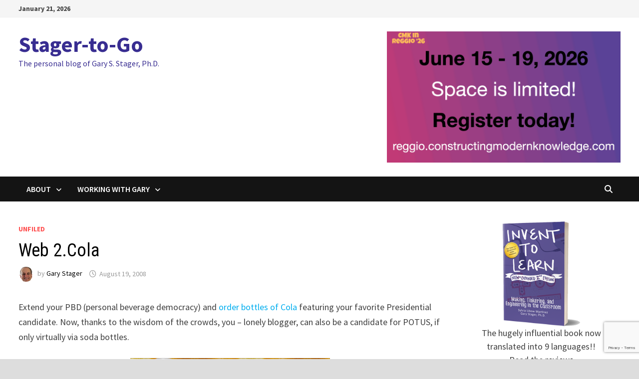

--- FILE ---
content_type: text/html; charset=utf-8
request_url: https://www.google.com/recaptcha/api2/anchor?ar=1&k=6LdkIV0UAAAAABtNVAAP99TC6f_18LiETnPK6ziX&co=aHR0cHM6Ly9zdGFnZXIudHY6NDQz&hl=en&v=PoyoqOPhxBO7pBk68S4YbpHZ&size=invisible&anchor-ms=20000&execute-ms=30000&cb=gx3ovmjgc8c3
body_size: 48561
content:
<!DOCTYPE HTML><html dir="ltr" lang="en"><head><meta http-equiv="Content-Type" content="text/html; charset=UTF-8">
<meta http-equiv="X-UA-Compatible" content="IE=edge">
<title>reCAPTCHA</title>
<style type="text/css">
/* cyrillic-ext */
@font-face {
  font-family: 'Roboto';
  font-style: normal;
  font-weight: 400;
  font-stretch: 100%;
  src: url(//fonts.gstatic.com/s/roboto/v48/KFO7CnqEu92Fr1ME7kSn66aGLdTylUAMa3GUBHMdazTgWw.woff2) format('woff2');
  unicode-range: U+0460-052F, U+1C80-1C8A, U+20B4, U+2DE0-2DFF, U+A640-A69F, U+FE2E-FE2F;
}
/* cyrillic */
@font-face {
  font-family: 'Roboto';
  font-style: normal;
  font-weight: 400;
  font-stretch: 100%;
  src: url(//fonts.gstatic.com/s/roboto/v48/KFO7CnqEu92Fr1ME7kSn66aGLdTylUAMa3iUBHMdazTgWw.woff2) format('woff2');
  unicode-range: U+0301, U+0400-045F, U+0490-0491, U+04B0-04B1, U+2116;
}
/* greek-ext */
@font-face {
  font-family: 'Roboto';
  font-style: normal;
  font-weight: 400;
  font-stretch: 100%;
  src: url(//fonts.gstatic.com/s/roboto/v48/KFO7CnqEu92Fr1ME7kSn66aGLdTylUAMa3CUBHMdazTgWw.woff2) format('woff2');
  unicode-range: U+1F00-1FFF;
}
/* greek */
@font-face {
  font-family: 'Roboto';
  font-style: normal;
  font-weight: 400;
  font-stretch: 100%;
  src: url(//fonts.gstatic.com/s/roboto/v48/KFO7CnqEu92Fr1ME7kSn66aGLdTylUAMa3-UBHMdazTgWw.woff2) format('woff2');
  unicode-range: U+0370-0377, U+037A-037F, U+0384-038A, U+038C, U+038E-03A1, U+03A3-03FF;
}
/* math */
@font-face {
  font-family: 'Roboto';
  font-style: normal;
  font-weight: 400;
  font-stretch: 100%;
  src: url(//fonts.gstatic.com/s/roboto/v48/KFO7CnqEu92Fr1ME7kSn66aGLdTylUAMawCUBHMdazTgWw.woff2) format('woff2');
  unicode-range: U+0302-0303, U+0305, U+0307-0308, U+0310, U+0312, U+0315, U+031A, U+0326-0327, U+032C, U+032F-0330, U+0332-0333, U+0338, U+033A, U+0346, U+034D, U+0391-03A1, U+03A3-03A9, U+03B1-03C9, U+03D1, U+03D5-03D6, U+03F0-03F1, U+03F4-03F5, U+2016-2017, U+2034-2038, U+203C, U+2040, U+2043, U+2047, U+2050, U+2057, U+205F, U+2070-2071, U+2074-208E, U+2090-209C, U+20D0-20DC, U+20E1, U+20E5-20EF, U+2100-2112, U+2114-2115, U+2117-2121, U+2123-214F, U+2190, U+2192, U+2194-21AE, U+21B0-21E5, U+21F1-21F2, U+21F4-2211, U+2213-2214, U+2216-22FF, U+2308-230B, U+2310, U+2319, U+231C-2321, U+2336-237A, U+237C, U+2395, U+239B-23B7, U+23D0, U+23DC-23E1, U+2474-2475, U+25AF, U+25B3, U+25B7, U+25BD, U+25C1, U+25CA, U+25CC, U+25FB, U+266D-266F, U+27C0-27FF, U+2900-2AFF, U+2B0E-2B11, U+2B30-2B4C, U+2BFE, U+3030, U+FF5B, U+FF5D, U+1D400-1D7FF, U+1EE00-1EEFF;
}
/* symbols */
@font-face {
  font-family: 'Roboto';
  font-style: normal;
  font-weight: 400;
  font-stretch: 100%;
  src: url(//fonts.gstatic.com/s/roboto/v48/KFO7CnqEu92Fr1ME7kSn66aGLdTylUAMaxKUBHMdazTgWw.woff2) format('woff2');
  unicode-range: U+0001-000C, U+000E-001F, U+007F-009F, U+20DD-20E0, U+20E2-20E4, U+2150-218F, U+2190, U+2192, U+2194-2199, U+21AF, U+21E6-21F0, U+21F3, U+2218-2219, U+2299, U+22C4-22C6, U+2300-243F, U+2440-244A, U+2460-24FF, U+25A0-27BF, U+2800-28FF, U+2921-2922, U+2981, U+29BF, U+29EB, U+2B00-2BFF, U+4DC0-4DFF, U+FFF9-FFFB, U+10140-1018E, U+10190-1019C, U+101A0, U+101D0-101FD, U+102E0-102FB, U+10E60-10E7E, U+1D2C0-1D2D3, U+1D2E0-1D37F, U+1F000-1F0FF, U+1F100-1F1AD, U+1F1E6-1F1FF, U+1F30D-1F30F, U+1F315, U+1F31C, U+1F31E, U+1F320-1F32C, U+1F336, U+1F378, U+1F37D, U+1F382, U+1F393-1F39F, U+1F3A7-1F3A8, U+1F3AC-1F3AF, U+1F3C2, U+1F3C4-1F3C6, U+1F3CA-1F3CE, U+1F3D4-1F3E0, U+1F3ED, U+1F3F1-1F3F3, U+1F3F5-1F3F7, U+1F408, U+1F415, U+1F41F, U+1F426, U+1F43F, U+1F441-1F442, U+1F444, U+1F446-1F449, U+1F44C-1F44E, U+1F453, U+1F46A, U+1F47D, U+1F4A3, U+1F4B0, U+1F4B3, U+1F4B9, U+1F4BB, U+1F4BF, U+1F4C8-1F4CB, U+1F4D6, U+1F4DA, U+1F4DF, U+1F4E3-1F4E6, U+1F4EA-1F4ED, U+1F4F7, U+1F4F9-1F4FB, U+1F4FD-1F4FE, U+1F503, U+1F507-1F50B, U+1F50D, U+1F512-1F513, U+1F53E-1F54A, U+1F54F-1F5FA, U+1F610, U+1F650-1F67F, U+1F687, U+1F68D, U+1F691, U+1F694, U+1F698, U+1F6AD, U+1F6B2, U+1F6B9-1F6BA, U+1F6BC, U+1F6C6-1F6CF, U+1F6D3-1F6D7, U+1F6E0-1F6EA, U+1F6F0-1F6F3, U+1F6F7-1F6FC, U+1F700-1F7FF, U+1F800-1F80B, U+1F810-1F847, U+1F850-1F859, U+1F860-1F887, U+1F890-1F8AD, U+1F8B0-1F8BB, U+1F8C0-1F8C1, U+1F900-1F90B, U+1F93B, U+1F946, U+1F984, U+1F996, U+1F9E9, U+1FA00-1FA6F, U+1FA70-1FA7C, U+1FA80-1FA89, U+1FA8F-1FAC6, U+1FACE-1FADC, U+1FADF-1FAE9, U+1FAF0-1FAF8, U+1FB00-1FBFF;
}
/* vietnamese */
@font-face {
  font-family: 'Roboto';
  font-style: normal;
  font-weight: 400;
  font-stretch: 100%;
  src: url(//fonts.gstatic.com/s/roboto/v48/KFO7CnqEu92Fr1ME7kSn66aGLdTylUAMa3OUBHMdazTgWw.woff2) format('woff2');
  unicode-range: U+0102-0103, U+0110-0111, U+0128-0129, U+0168-0169, U+01A0-01A1, U+01AF-01B0, U+0300-0301, U+0303-0304, U+0308-0309, U+0323, U+0329, U+1EA0-1EF9, U+20AB;
}
/* latin-ext */
@font-face {
  font-family: 'Roboto';
  font-style: normal;
  font-weight: 400;
  font-stretch: 100%;
  src: url(//fonts.gstatic.com/s/roboto/v48/KFO7CnqEu92Fr1ME7kSn66aGLdTylUAMa3KUBHMdazTgWw.woff2) format('woff2');
  unicode-range: U+0100-02BA, U+02BD-02C5, U+02C7-02CC, U+02CE-02D7, U+02DD-02FF, U+0304, U+0308, U+0329, U+1D00-1DBF, U+1E00-1E9F, U+1EF2-1EFF, U+2020, U+20A0-20AB, U+20AD-20C0, U+2113, U+2C60-2C7F, U+A720-A7FF;
}
/* latin */
@font-face {
  font-family: 'Roboto';
  font-style: normal;
  font-weight: 400;
  font-stretch: 100%;
  src: url(//fonts.gstatic.com/s/roboto/v48/KFO7CnqEu92Fr1ME7kSn66aGLdTylUAMa3yUBHMdazQ.woff2) format('woff2');
  unicode-range: U+0000-00FF, U+0131, U+0152-0153, U+02BB-02BC, U+02C6, U+02DA, U+02DC, U+0304, U+0308, U+0329, U+2000-206F, U+20AC, U+2122, U+2191, U+2193, U+2212, U+2215, U+FEFF, U+FFFD;
}
/* cyrillic-ext */
@font-face {
  font-family: 'Roboto';
  font-style: normal;
  font-weight: 500;
  font-stretch: 100%;
  src: url(//fonts.gstatic.com/s/roboto/v48/KFO7CnqEu92Fr1ME7kSn66aGLdTylUAMa3GUBHMdazTgWw.woff2) format('woff2');
  unicode-range: U+0460-052F, U+1C80-1C8A, U+20B4, U+2DE0-2DFF, U+A640-A69F, U+FE2E-FE2F;
}
/* cyrillic */
@font-face {
  font-family: 'Roboto';
  font-style: normal;
  font-weight: 500;
  font-stretch: 100%;
  src: url(//fonts.gstatic.com/s/roboto/v48/KFO7CnqEu92Fr1ME7kSn66aGLdTylUAMa3iUBHMdazTgWw.woff2) format('woff2');
  unicode-range: U+0301, U+0400-045F, U+0490-0491, U+04B0-04B1, U+2116;
}
/* greek-ext */
@font-face {
  font-family: 'Roboto';
  font-style: normal;
  font-weight: 500;
  font-stretch: 100%;
  src: url(//fonts.gstatic.com/s/roboto/v48/KFO7CnqEu92Fr1ME7kSn66aGLdTylUAMa3CUBHMdazTgWw.woff2) format('woff2');
  unicode-range: U+1F00-1FFF;
}
/* greek */
@font-face {
  font-family: 'Roboto';
  font-style: normal;
  font-weight: 500;
  font-stretch: 100%;
  src: url(//fonts.gstatic.com/s/roboto/v48/KFO7CnqEu92Fr1ME7kSn66aGLdTylUAMa3-UBHMdazTgWw.woff2) format('woff2');
  unicode-range: U+0370-0377, U+037A-037F, U+0384-038A, U+038C, U+038E-03A1, U+03A3-03FF;
}
/* math */
@font-face {
  font-family: 'Roboto';
  font-style: normal;
  font-weight: 500;
  font-stretch: 100%;
  src: url(//fonts.gstatic.com/s/roboto/v48/KFO7CnqEu92Fr1ME7kSn66aGLdTylUAMawCUBHMdazTgWw.woff2) format('woff2');
  unicode-range: U+0302-0303, U+0305, U+0307-0308, U+0310, U+0312, U+0315, U+031A, U+0326-0327, U+032C, U+032F-0330, U+0332-0333, U+0338, U+033A, U+0346, U+034D, U+0391-03A1, U+03A3-03A9, U+03B1-03C9, U+03D1, U+03D5-03D6, U+03F0-03F1, U+03F4-03F5, U+2016-2017, U+2034-2038, U+203C, U+2040, U+2043, U+2047, U+2050, U+2057, U+205F, U+2070-2071, U+2074-208E, U+2090-209C, U+20D0-20DC, U+20E1, U+20E5-20EF, U+2100-2112, U+2114-2115, U+2117-2121, U+2123-214F, U+2190, U+2192, U+2194-21AE, U+21B0-21E5, U+21F1-21F2, U+21F4-2211, U+2213-2214, U+2216-22FF, U+2308-230B, U+2310, U+2319, U+231C-2321, U+2336-237A, U+237C, U+2395, U+239B-23B7, U+23D0, U+23DC-23E1, U+2474-2475, U+25AF, U+25B3, U+25B7, U+25BD, U+25C1, U+25CA, U+25CC, U+25FB, U+266D-266F, U+27C0-27FF, U+2900-2AFF, U+2B0E-2B11, U+2B30-2B4C, U+2BFE, U+3030, U+FF5B, U+FF5D, U+1D400-1D7FF, U+1EE00-1EEFF;
}
/* symbols */
@font-face {
  font-family: 'Roboto';
  font-style: normal;
  font-weight: 500;
  font-stretch: 100%;
  src: url(//fonts.gstatic.com/s/roboto/v48/KFO7CnqEu92Fr1ME7kSn66aGLdTylUAMaxKUBHMdazTgWw.woff2) format('woff2');
  unicode-range: U+0001-000C, U+000E-001F, U+007F-009F, U+20DD-20E0, U+20E2-20E4, U+2150-218F, U+2190, U+2192, U+2194-2199, U+21AF, U+21E6-21F0, U+21F3, U+2218-2219, U+2299, U+22C4-22C6, U+2300-243F, U+2440-244A, U+2460-24FF, U+25A0-27BF, U+2800-28FF, U+2921-2922, U+2981, U+29BF, U+29EB, U+2B00-2BFF, U+4DC0-4DFF, U+FFF9-FFFB, U+10140-1018E, U+10190-1019C, U+101A0, U+101D0-101FD, U+102E0-102FB, U+10E60-10E7E, U+1D2C0-1D2D3, U+1D2E0-1D37F, U+1F000-1F0FF, U+1F100-1F1AD, U+1F1E6-1F1FF, U+1F30D-1F30F, U+1F315, U+1F31C, U+1F31E, U+1F320-1F32C, U+1F336, U+1F378, U+1F37D, U+1F382, U+1F393-1F39F, U+1F3A7-1F3A8, U+1F3AC-1F3AF, U+1F3C2, U+1F3C4-1F3C6, U+1F3CA-1F3CE, U+1F3D4-1F3E0, U+1F3ED, U+1F3F1-1F3F3, U+1F3F5-1F3F7, U+1F408, U+1F415, U+1F41F, U+1F426, U+1F43F, U+1F441-1F442, U+1F444, U+1F446-1F449, U+1F44C-1F44E, U+1F453, U+1F46A, U+1F47D, U+1F4A3, U+1F4B0, U+1F4B3, U+1F4B9, U+1F4BB, U+1F4BF, U+1F4C8-1F4CB, U+1F4D6, U+1F4DA, U+1F4DF, U+1F4E3-1F4E6, U+1F4EA-1F4ED, U+1F4F7, U+1F4F9-1F4FB, U+1F4FD-1F4FE, U+1F503, U+1F507-1F50B, U+1F50D, U+1F512-1F513, U+1F53E-1F54A, U+1F54F-1F5FA, U+1F610, U+1F650-1F67F, U+1F687, U+1F68D, U+1F691, U+1F694, U+1F698, U+1F6AD, U+1F6B2, U+1F6B9-1F6BA, U+1F6BC, U+1F6C6-1F6CF, U+1F6D3-1F6D7, U+1F6E0-1F6EA, U+1F6F0-1F6F3, U+1F6F7-1F6FC, U+1F700-1F7FF, U+1F800-1F80B, U+1F810-1F847, U+1F850-1F859, U+1F860-1F887, U+1F890-1F8AD, U+1F8B0-1F8BB, U+1F8C0-1F8C1, U+1F900-1F90B, U+1F93B, U+1F946, U+1F984, U+1F996, U+1F9E9, U+1FA00-1FA6F, U+1FA70-1FA7C, U+1FA80-1FA89, U+1FA8F-1FAC6, U+1FACE-1FADC, U+1FADF-1FAE9, U+1FAF0-1FAF8, U+1FB00-1FBFF;
}
/* vietnamese */
@font-face {
  font-family: 'Roboto';
  font-style: normal;
  font-weight: 500;
  font-stretch: 100%;
  src: url(//fonts.gstatic.com/s/roboto/v48/KFO7CnqEu92Fr1ME7kSn66aGLdTylUAMa3OUBHMdazTgWw.woff2) format('woff2');
  unicode-range: U+0102-0103, U+0110-0111, U+0128-0129, U+0168-0169, U+01A0-01A1, U+01AF-01B0, U+0300-0301, U+0303-0304, U+0308-0309, U+0323, U+0329, U+1EA0-1EF9, U+20AB;
}
/* latin-ext */
@font-face {
  font-family: 'Roboto';
  font-style: normal;
  font-weight: 500;
  font-stretch: 100%;
  src: url(//fonts.gstatic.com/s/roboto/v48/KFO7CnqEu92Fr1ME7kSn66aGLdTylUAMa3KUBHMdazTgWw.woff2) format('woff2');
  unicode-range: U+0100-02BA, U+02BD-02C5, U+02C7-02CC, U+02CE-02D7, U+02DD-02FF, U+0304, U+0308, U+0329, U+1D00-1DBF, U+1E00-1E9F, U+1EF2-1EFF, U+2020, U+20A0-20AB, U+20AD-20C0, U+2113, U+2C60-2C7F, U+A720-A7FF;
}
/* latin */
@font-face {
  font-family: 'Roboto';
  font-style: normal;
  font-weight: 500;
  font-stretch: 100%;
  src: url(//fonts.gstatic.com/s/roboto/v48/KFO7CnqEu92Fr1ME7kSn66aGLdTylUAMa3yUBHMdazQ.woff2) format('woff2');
  unicode-range: U+0000-00FF, U+0131, U+0152-0153, U+02BB-02BC, U+02C6, U+02DA, U+02DC, U+0304, U+0308, U+0329, U+2000-206F, U+20AC, U+2122, U+2191, U+2193, U+2212, U+2215, U+FEFF, U+FFFD;
}
/* cyrillic-ext */
@font-face {
  font-family: 'Roboto';
  font-style: normal;
  font-weight: 900;
  font-stretch: 100%;
  src: url(//fonts.gstatic.com/s/roboto/v48/KFO7CnqEu92Fr1ME7kSn66aGLdTylUAMa3GUBHMdazTgWw.woff2) format('woff2');
  unicode-range: U+0460-052F, U+1C80-1C8A, U+20B4, U+2DE0-2DFF, U+A640-A69F, U+FE2E-FE2F;
}
/* cyrillic */
@font-face {
  font-family: 'Roboto';
  font-style: normal;
  font-weight: 900;
  font-stretch: 100%;
  src: url(//fonts.gstatic.com/s/roboto/v48/KFO7CnqEu92Fr1ME7kSn66aGLdTylUAMa3iUBHMdazTgWw.woff2) format('woff2');
  unicode-range: U+0301, U+0400-045F, U+0490-0491, U+04B0-04B1, U+2116;
}
/* greek-ext */
@font-face {
  font-family: 'Roboto';
  font-style: normal;
  font-weight: 900;
  font-stretch: 100%;
  src: url(//fonts.gstatic.com/s/roboto/v48/KFO7CnqEu92Fr1ME7kSn66aGLdTylUAMa3CUBHMdazTgWw.woff2) format('woff2');
  unicode-range: U+1F00-1FFF;
}
/* greek */
@font-face {
  font-family: 'Roboto';
  font-style: normal;
  font-weight: 900;
  font-stretch: 100%;
  src: url(//fonts.gstatic.com/s/roboto/v48/KFO7CnqEu92Fr1ME7kSn66aGLdTylUAMa3-UBHMdazTgWw.woff2) format('woff2');
  unicode-range: U+0370-0377, U+037A-037F, U+0384-038A, U+038C, U+038E-03A1, U+03A3-03FF;
}
/* math */
@font-face {
  font-family: 'Roboto';
  font-style: normal;
  font-weight: 900;
  font-stretch: 100%;
  src: url(//fonts.gstatic.com/s/roboto/v48/KFO7CnqEu92Fr1ME7kSn66aGLdTylUAMawCUBHMdazTgWw.woff2) format('woff2');
  unicode-range: U+0302-0303, U+0305, U+0307-0308, U+0310, U+0312, U+0315, U+031A, U+0326-0327, U+032C, U+032F-0330, U+0332-0333, U+0338, U+033A, U+0346, U+034D, U+0391-03A1, U+03A3-03A9, U+03B1-03C9, U+03D1, U+03D5-03D6, U+03F0-03F1, U+03F4-03F5, U+2016-2017, U+2034-2038, U+203C, U+2040, U+2043, U+2047, U+2050, U+2057, U+205F, U+2070-2071, U+2074-208E, U+2090-209C, U+20D0-20DC, U+20E1, U+20E5-20EF, U+2100-2112, U+2114-2115, U+2117-2121, U+2123-214F, U+2190, U+2192, U+2194-21AE, U+21B0-21E5, U+21F1-21F2, U+21F4-2211, U+2213-2214, U+2216-22FF, U+2308-230B, U+2310, U+2319, U+231C-2321, U+2336-237A, U+237C, U+2395, U+239B-23B7, U+23D0, U+23DC-23E1, U+2474-2475, U+25AF, U+25B3, U+25B7, U+25BD, U+25C1, U+25CA, U+25CC, U+25FB, U+266D-266F, U+27C0-27FF, U+2900-2AFF, U+2B0E-2B11, U+2B30-2B4C, U+2BFE, U+3030, U+FF5B, U+FF5D, U+1D400-1D7FF, U+1EE00-1EEFF;
}
/* symbols */
@font-face {
  font-family: 'Roboto';
  font-style: normal;
  font-weight: 900;
  font-stretch: 100%;
  src: url(//fonts.gstatic.com/s/roboto/v48/KFO7CnqEu92Fr1ME7kSn66aGLdTylUAMaxKUBHMdazTgWw.woff2) format('woff2');
  unicode-range: U+0001-000C, U+000E-001F, U+007F-009F, U+20DD-20E0, U+20E2-20E4, U+2150-218F, U+2190, U+2192, U+2194-2199, U+21AF, U+21E6-21F0, U+21F3, U+2218-2219, U+2299, U+22C4-22C6, U+2300-243F, U+2440-244A, U+2460-24FF, U+25A0-27BF, U+2800-28FF, U+2921-2922, U+2981, U+29BF, U+29EB, U+2B00-2BFF, U+4DC0-4DFF, U+FFF9-FFFB, U+10140-1018E, U+10190-1019C, U+101A0, U+101D0-101FD, U+102E0-102FB, U+10E60-10E7E, U+1D2C0-1D2D3, U+1D2E0-1D37F, U+1F000-1F0FF, U+1F100-1F1AD, U+1F1E6-1F1FF, U+1F30D-1F30F, U+1F315, U+1F31C, U+1F31E, U+1F320-1F32C, U+1F336, U+1F378, U+1F37D, U+1F382, U+1F393-1F39F, U+1F3A7-1F3A8, U+1F3AC-1F3AF, U+1F3C2, U+1F3C4-1F3C6, U+1F3CA-1F3CE, U+1F3D4-1F3E0, U+1F3ED, U+1F3F1-1F3F3, U+1F3F5-1F3F7, U+1F408, U+1F415, U+1F41F, U+1F426, U+1F43F, U+1F441-1F442, U+1F444, U+1F446-1F449, U+1F44C-1F44E, U+1F453, U+1F46A, U+1F47D, U+1F4A3, U+1F4B0, U+1F4B3, U+1F4B9, U+1F4BB, U+1F4BF, U+1F4C8-1F4CB, U+1F4D6, U+1F4DA, U+1F4DF, U+1F4E3-1F4E6, U+1F4EA-1F4ED, U+1F4F7, U+1F4F9-1F4FB, U+1F4FD-1F4FE, U+1F503, U+1F507-1F50B, U+1F50D, U+1F512-1F513, U+1F53E-1F54A, U+1F54F-1F5FA, U+1F610, U+1F650-1F67F, U+1F687, U+1F68D, U+1F691, U+1F694, U+1F698, U+1F6AD, U+1F6B2, U+1F6B9-1F6BA, U+1F6BC, U+1F6C6-1F6CF, U+1F6D3-1F6D7, U+1F6E0-1F6EA, U+1F6F0-1F6F3, U+1F6F7-1F6FC, U+1F700-1F7FF, U+1F800-1F80B, U+1F810-1F847, U+1F850-1F859, U+1F860-1F887, U+1F890-1F8AD, U+1F8B0-1F8BB, U+1F8C0-1F8C1, U+1F900-1F90B, U+1F93B, U+1F946, U+1F984, U+1F996, U+1F9E9, U+1FA00-1FA6F, U+1FA70-1FA7C, U+1FA80-1FA89, U+1FA8F-1FAC6, U+1FACE-1FADC, U+1FADF-1FAE9, U+1FAF0-1FAF8, U+1FB00-1FBFF;
}
/* vietnamese */
@font-face {
  font-family: 'Roboto';
  font-style: normal;
  font-weight: 900;
  font-stretch: 100%;
  src: url(//fonts.gstatic.com/s/roboto/v48/KFO7CnqEu92Fr1ME7kSn66aGLdTylUAMa3OUBHMdazTgWw.woff2) format('woff2');
  unicode-range: U+0102-0103, U+0110-0111, U+0128-0129, U+0168-0169, U+01A0-01A1, U+01AF-01B0, U+0300-0301, U+0303-0304, U+0308-0309, U+0323, U+0329, U+1EA0-1EF9, U+20AB;
}
/* latin-ext */
@font-face {
  font-family: 'Roboto';
  font-style: normal;
  font-weight: 900;
  font-stretch: 100%;
  src: url(//fonts.gstatic.com/s/roboto/v48/KFO7CnqEu92Fr1ME7kSn66aGLdTylUAMa3KUBHMdazTgWw.woff2) format('woff2');
  unicode-range: U+0100-02BA, U+02BD-02C5, U+02C7-02CC, U+02CE-02D7, U+02DD-02FF, U+0304, U+0308, U+0329, U+1D00-1DBF, U+1E00-1E9F, U+1EF2-1EFF, U+2020, U+20A0-20AB, U+20AD-20C0, U+2113, U+2C60-2C7F, U+A720-A7FF;
}
/* latin */
@font-face {
  font-family: 'Roboto';
  font-style: normal;
  font-weight: 900;
  font-stretch: 100%;
  src: url(//fonts.gstatic.com/s/roboto/v48/KFO7CnqEu92Fr1ME7kSn66aGLdTylUAMa3yUBHMdazQ.woff2) format('woff2');
  unicode-range: U+0000-00FF, U+0131, U+0152-0153, U+02BB-02BC, U+02C6, U+02DA, U+02DC, U+0304, U+0308, U+0329, U+2000-206F, U+20AC, U+2122, U+2191, U+2193, U+2212, U+2215, U+FEFF, U+FFFD;
}

</style>
<link rel="stylesheet" type="text/css" href="https://www.gstatic.com/recaptcha/releases/PoyoqOPhxBO7pBk68S4YbpHZ/styles__ltr.css">
<script nonce="jJz8Gc2ESesh4QtVTWknZg" type="text/javascript">window['__recaptcha_api'] = 'https://www.google.com/recaptcha/api2/';</script>
<script type="text/javascript" src="https://www.gstatic.com/recaptcha/releases/PoyoqOPhxBO7pBk68S4YbpHZ/recaptcha__en.js" nonce="jJz8Gc2ESesh4QtVTWknZg">
      
    </script></head>
<body><div id="rc-anchor-alert" class="rc-anchor-alert"></div>
<input type="hidden" id="recaptcha-token" value="[base64]">
<script type="text/javascript" nonce="jJz8Gc2ESesh4QtVTWknZg">
      recaptcha.anchor.Main.init("[\x22ainput\x22,[\x22bgdata\x22,\x22\x22,\[base64]/[base64]/[base64]/ZyhXLGgpOnEoW04sMjEsbF0sVywwKSxoKSxmYWxzZSxmYWxzZSl9Y2F0Y2goayl7RygzNTgsVyk/[base64]/[base64]/[base64]/[base64]/[base64]/[base64]/[base64]/bmV3IEJbT10oRFswXSk6dz09Mj9uZXcgQltPXShEWzBdLERbMV0pOnc9PTM/bmV3IEJbT10oRFswXSxEWzFdLERbMl0pOnc9PTQ/[base64]/[base64]/[base64]/[base64]/[base64]\\u003d\x22,\[base64]\\u003d\\u003d\x22,\x22w5V/[base64]/[base64]/[base64]/ClUXCtcO+w4LCv8KAw7zDp8Opw5M4wppqS8KowpZWTTbDn8OtDcKkwoQKwpjChFXCvsKbwpnDnCnCnsKURi8Xw6/[base64]/CkMK4A8KnwpfDuMO+VMOmwr1tD8KEwojCisO2UcKHC8O5LHDDrF0+w6lww4vCi8OeH8OJw4fDq1NfwpTCl8Kswp5vWzPCiMO6QsK0wrTCiGTCsBUVwoUswoQuw755OTnCmXUEwrTChMKjSMK0MkDCk8KKwqUfw4/[base64]/CvlbDngoxRgHCk00+UMKnOcKWCcOXNsOIIcOHbE7DqsKge8OYw5PDk8KwCMK1w7woJGnCoX/Dow3CvsOkwqx7AkHCoDfCqhxSwq9Zw7lxw4JzTjZ0wpkzHcOVw7ZHwrZXD3/CgsODw6jDnMOcwq4BeSzDkgpyOcO2XcO7w7sxwrHDqsO5DcOCw6/DiVbDpFPCiBnCu0TDhMKVEXfDrz9FFV7CkMOIwrDDncK2w7zCmMOjwqPCgwBfVX9UwpPCqkpMWXlBI2VsAcOewpLCqEIvwpPDo25iw4FSF8KKHsOdwrjCiMOFcy/[base64]/wrZ9wrI4w53DqsOrezPCtsKtajrCiRDDs1nDlMOxwofDo8OZVcKvFMO9w4kXbMOvOcOHwpc2dXjDtH3DkMO9w5XCmF87P8Otw6wDSGc/ahEEw6/[base64]/w5rCisOlD8Kew4RBSV/DhMObOMKFwrcow6NCw5DDt8Oqwp4Mwp7DjMK1w5hFw4XDjcKawonCpMKdw7dgLFrCiMO9CsO9w6bDu1pywo/Ck1djw6gsw5wFJMKNw60Qw4FVw7HClxZcwrTCn8OSNSPDjxEAEGITw6xea8KSYzNEw7NCwr/CtcO4csKlHcOmeznCh8KXXjLCqcOsK3ogAsO5w7/DpyjDr2kiJcKlb0fDkcKafCYKQMOmw5vDoMO2ClZ5wqjDsDXDvMOKwrfCocO5wo8/wpHCnjoew6x1wqROw4YxWjLCocOfwokLwqdkBUNRw6gwOMKUw6fCiDkFIMORasOMFMKCw7DCisO/IcK8ccKdw4zDtH7DgRvDqmLCqsK2wonCt8KiDVXDrQNBc8OJwrDCpWVHeDF6f1dBa8O5woZ9FR8JLhFhw4Ecw7khwpdXPcKCw6IvDsOmwoMLwobDn8OcMnUVIT7ClSkXw6XCsMOVKmgUw79UNcOCw47DvgHDsj8Jw5IPCsO/AsKjCBfDiSfDv8OOwpTDisK7fSkgXVBow4wZw4MEw6vDv8O+Ck7CuMKOw7Z5LB58w79dw6TDhsO+w740BsOIwoTCnhDDjzdhGMOJw5N4AcKdRHbDrMK8wo1IwqHCjsK9QUDDncOWwqgDw4Y2w7XCvyI1I8K/DjJ1bELCkMKvBCInw47DrsKfZcOrw5XCtWkJG8KzPMKOw6XCri0XeH7DlDh1XcO7IsKsw4MOIzDDmsK9Jhl0Ah5RcRR9PsOTHUjDmQrDlE0ZwpnDi0Vpw4RewoPCp2TDkSFmC3nDqsO3Rn/DjUcow6vDoBbCn8Owe8K7CyR3wq7DklTCpBVfwrjCucOSCsOSBsOvwqPDosK3WhJEKG7CgsOFOy/DmcKxE8K0VcKnaw3CvFA/[base64]/[base64]/DthjClsKow5UCRMK3TcK3EcKDEcOuwqnCqMKfw75qw5h9w4BMd03DhzHDkMKZQ8KBw7cSwqbDj2jDocO+OFQxOMOqNcKXK3bCpsOCOyBeEcO6woJjI0vDnnR/wokcVsOuBnVtw6/Dr1/DhMOVw41oG8O1wpTDj1UUwp4PYMO3BUHChXHDu3czRz7CjsOfw7vDrx4DRGAJJsK0wroswr1Jw73DtTQIJxzDkRDDk8KUYw7Di8OvwrYGw70jwqxpwqNsUMKBakZRXMOKwrLClUQZw6fDosOCw6NzW8K7DcOlw6hSwqvCojHCv8KVwoDCssOCwpsmw4TDg8KeMgFQwo/DnMKEw44BDMOaFns1w7wLVHnDgMO0w4YHQsOIdH15w5jCo31BW1d8GsO9wpbDrh9uw6A2W8KRLcO9wrXDoU/CiAjCuMOdUcO3bG3Cu8K4wpnCoEwQwqJOw684EsKOw4YOCxvDpEAED2BUEcOYw6bCiSNCCVxPwqvCrcKIdsOrwpvDr1HDtkfCjMOowokaWx9cw6wBOsKWbMOsw4DDhAURVcKow4B6VcO9w7LDhTPDjWLCplEFc8OVwpc0wpBCw6J/bATCv8OvU0okFMKFDD4owqM+OVHCicKKwp8dbMORwrA2wpnDm8KUw4o5w6HCh2fClsOpwpM3w4nDssK8wo5BwqJlBcONJMK/[base64]/NsOvw5zDkDTClMKIwp7CqsOGKcOyXMKiAcOLw4TCi33DpHBBwqTCrEIVMDNwwp0XZ3IvwpPCjE/[base64]/[base64]/DvxfDpsOgScKhwoxuwozDjsOMwr7DqcOjD3t6ZHLDoRx+wovDuSJ/L8OaNcKvw6fDu8OXwr/DlMKXwqFqc8K0woPDoMKwWMKEwp8kLcK6wrvCmMOkesOII0vCvEDDrcOzw6JRWhkufcKgw6XCusKcwrRyw7RIw6ETwrZnwp4nw4FQAMKiJnAEwobChMOowqHCpsKVQh5twp3CnMOXw41GXwbCj8ONwqANZ8K9cQx/LcKYFBdpw4VNOMO1ER9JfcKCw4ZJMsK3ZRTCv21Gw6lWwrfDqMOSw5TCrF7CtcKmHsK+wrLCt8KtZQnDqcOjwo7DkxDCoHMSw5DDlFwww7xLbR/ChcKGw5/DqBjCjmfCtsKUwo1Pw40/w4Q8wpsswrPDmB40I8KPTsOcw6zDuA9yw6Y7wrEdN8KjwprCoDfChcK/AcOhVcKgwrDDvnnDpABpwqjCusO9woQYwoFxw5/ClMO/VlzDnFVbM3DClAzDnRXClyoVEBzDssODIR5Fw5fCgW3DncKMNcKTGUFNUcO5TcKvw5PCm1HChcKZF8Opw53CtMKPw5UaI1nCt8KMw7V6w6/[base64]/Cj8OTwp9dwoNVw6PCi8KiwqUQXcO/wrwaQzzCgsKBw6AYw54rdcOhw4x9csK4w4LChHPDtjHCssORwpUDSm8LwrtjT8KAMFw6wp4XGMK2wojCpj8/MsKAZ8KncsK8GcO4AHPDmELDpsOwY8KrJBxjw7BGfSvDhcKqw60VSsKhGsKZw77Dhg/CnhfCrCRBMcKaP8KVwrXDrHvCgRlrbD/[base64]/DpsKhwrF2woQYeS5cw54MGALCrcKHwqcOw6jDqDAdwrABYwNXUnzCsVhLwpbDkMK8ScKALsOIQiTCl8Omw4vDqsK4wq9EwqdFPjrCuRDDiB9dwq7DkkMEIW7Dv39vUVkew6/Dl8O1w41xw4zClcOAIcOyIcOvDMKmPkRWwrvDlWTCnkzDoQzCiF7CvsKMIMOPb3Y8AER1EMOUw4Frw41je8KNwrPDrGEJOmYQw7XCjUAtRDfDoDY/[base64]/CqMKEaW7DmcKSwo3Drg3DoMKow5bDrwsdCBRyw6zCrsOKMWFFw5pVYn8RQhvCjQcmwpPDtcO/T0gqdlwDw73CvyTClhrCk8Kyw7jDkiB6w7BAw5wzL8OMw5bDvkdjwpkCXH1ow78RLcKtBgDDoxgbw7oGw7DCslF7KzFywpQKIMO/BFxzF8KLH8KdF3RWw4/DkMKfwrcvCUXCiTPCu2vDol1xTRHCtTHDk8KlIsO9wr4NTTcLwpAhNjTCiBd8ZTgRJwRbWwUMwqF4w4l2wooPB8K2KsOpdEfCihVVNAjCq8OdwqPDqMO7wo9RTcOyIWLCsFTDgk1zwp90XMK2cgpow6oowp/DqMOhwpZzKm0Cw4Iee1LDq8K1YR0xaX1AERVlRREqwqR8wpfDtSsKw44Jw7EJwosFw7Qzw6w0wq0awofDtVrCgzIVw6/Cn0sWPgYgAV8hwp4+AXcVCEvCisOUwrzDiWbDsT/[base64]/[base64]/Co8KUwrY+wqsuwo5Kw71Hw71gwpUmMTI/wpzDugjDkcKjw4HDg3AgAcKzw6XDhMKob087FA/Cl8KTe3XCpsOeRMOLwobCqjdDA8KawpgpMcOJw5tTbcK+FsKjcUZfwonDo8OTwoXCilEvwosfwp3Diz3CtsKifUJjw61vw61uK2vDo8OlVm/Cjz82wr0Bw7tdb8KpRysNw6LCl8KeDMK8w7Maw5xISxc+IS/DvXM7DMONZS/DuMOGYsKCX1EVNcOaP8OKw5/[base64]/DpFvCocKCP2/DnlsNRMKew65LNsOhZsOTw5VYw6bDjkHDmDpow6TCp8O0w5gJfsKUNzoSB8OVAHrCnBLDh8KNcCtaXcKYdz0mwo1cYGLDnWxNEkrCjMKWwo4PS2PDvlvCqEzDuAo1w7Nzw7PDg8KZwpvClsKSw7vDs2vCqsK/[base64]/wqLDmMONwqdrAXMVwoTCssOHPT5+UWLCvxQbMMO1ecKpelVDw4nCoBvDh8K9Y8K3bMK4OsO3TcKTKcOMw6NWwpx9eh/Djx0bHU/DtwHDvCQ0wokyLy5IWz8fCAnCvsKzbcOfAsOCw4PDviPDuRfDusOKwovDpVxNworCo8O/w5AmBsKva8O8wqXCmW/[base64]/SQjCtcOiwrHDrgLCk8K1w6Q5wpIjwpAGw6vCpicVK8K8V2lQH8O6w5J2EQQnw4LCmB3Cp2VSw6DDtFDDsl7CmkpGwrgVwqbDoiN3LGXDjkHCtMKbw5Rjw5JFHMKQw4rDtXHDkcKMwp5/w7nDjcO5w6LCsDrDvsO7w4UGFsOPKCDDsMO5w59mRFtfw74adcKowojCh3zDi8OYw4zDjjPCusO6aG/Dr2vCvBLCtAhfD8KWY8KCXcKET8KAwoJhU8OyYW5uwohwE8Kbwp7DpC8CEU1UW3xtw6HDkMK9wqUwXMKtHDAPbzZvZsKXI3QBGx1TIzJ9wrIua8O1w6EAwo3ClcOtw79ZTycWC8K0w7dowpfDhMOkWsOabcObw4rCrMK/L1FGwrvCp8KNYcK0V8KqwovCtMOvw6hLbV4QccOKWzlsHV8qw4PCnsKldw9HGWRVC8K5wpVCw4c8w548wogww6/Cj2wfJ8Ovw6YodMOxw4zDhiZxw6vDtnHDtcKiREDCrsOEbSsTwrErw7tEw6Z8ScKtU8OxHnXCjMONTMKgGxRGQ8Onwrtqw5p9AsK/YXoIw4bCszM1WsKAd03Dh1TDq8KDw6rCiHZDZ8KQFMKbJE3DpcOLNjrCkcOrSWbCrcKJX0HDosK0OAnCjgzDniPDuDfCjnHDoB4/wprCvcOrSMKzw5QBwo8nwrbDucKVG1l9NTAdwozCl8KLw7g5wqDCgU7CpgwlLkzCq8KnfiPCpMKgKG3CqMKCSVfChzzDu8OxDD/CtSbDq8O5wql/dMKSKF5pw4Fhwr7Cr8KVwp1LKwI8w7/Dg8KMCcKRwozDi8OYw7hkw7Y7IhhLAAzDmcKoV1XDj8KMwojCujnCp0jCvsOxKMKNw5AFwo7DrXtrYT8Jw6/DsyTDh8KswqPCj2oXwq9Gw5RsV8OBwrbDmsOnD8KHwrN/[base64]/woQ0dXhWJB1Uwo/Cu8OfNsOLZMKnZjTCrTvCtsOUw4cFwo9ZVcOzTTZAw4vCicKnYHpKTw/CoMK5MSTDsmBMT8O+OcOHXT4/wojDocOYwqjDqBUPQMOYw63CoMKRw6wQw5I3w4NhwrLCkMOVUsOhZ8Onw7ctw505R8OvdFtxw4zDqCU4w7bDtiojwrvCl3XCvFRPw5LCpsO6w551JRzCp8OQwocyH8Ohd8KewpQRF8OMHmIDUC7DvMK1AcKDCcOzKFBqb8OLbcKCfFA/AifDgcOCw6FNQMOse1EoMm1Iw6LCrMOeV2TDmArDuiHDhi3CisKSwpVwD8OnwoLCmRrClsO3USDCoEsEfiVhbsKcQcKSWQrDpQ5/w7E8VjPDg8KwworClsOMGFwcw4XDrBBpVXDDu8KKwqDCjMKZw7DDuMObwqLDl8OrwqMNXW/[base64]/[base64]/DnQ9sdDrDvsOjR1QFSC97w43CsEBMVQ08wphJKcOdwqk7C8Kjwp4+wpsYRsOfwojDoiUAwrPDizXCpsOEaTrDgsKXQcKVWsOGwp/Dh8OUEWcPw6/CkAkoA8OWwrFUYj/[base64]/w5PDqy/DjMKQwq/Dj0TDgcOfwrDCpcKVw6kFHRfDvcOTw4/Di8OdfzQYBEbDqcOvw6wbf8Osd8Ofw7Zrc8O7w4RPwpnCvsKlw47DgMKHw4vCnHPDlyXCtl/DgcKmCcKWbcOcb8O9wo7DuMOoHmHCpGlnwr04wrxBw6/Cg8K1woxbwp7CoV8bcWAnwpM7w5zCtljCvllBw6bCpxl2dlTDgEYFwrHCpxjCgMOjeG9/BMKhw6/Ct8OhwqIFLMKdwrHCvh3ChA/Dh3Y4w75lSV0nw4Bxwoxbw5soScK/aj3DrcOEWhDDrDfCuB7DpsKDSz8qw5jClMOUTjnDnsKMccKzwpc+SMOzw4AcR3l/eQ8nwo7CvcOgRMKmw7LDoMOdfsOCw49NLMOAF23Cj2LDvEnCksKKwp7CpBYawpdpSsKDPcKOUsKdAsOlfDbDpcOLwodnNDrDnS9aw5/CtilVw5dNRlNuw7xww6hsw7zDg8KbfsKvCwAnw45mHcOgw57DhcORUXrDqVM2w6Jgw4rDt8OGQ2nDj8OfLUHDtsKbw6HCnsOvw7jCm8K7fsOyK0fDscKbIMKHwq4FGzrDj8OAw48AIsK5wpzDghcJQcK/YcK+wr/Cj8KkED3CnsK/F8K7w7HDvCHCsjrDu8O2PRgkwojDlsOJRg5Iw4dFwqF6FsOqwrUVK8KlwprCsAXCpQVkFMK9w63CsmVrw7HCuC1Hw5JOwrUEw6k8I1vDkAbCmUfDmsOIfcOsEMK5wpzCksKuwqMRw5PDocKgS8OMw4ZHw5JVTykOExo/woTCtcKDBg/CocKGTsKlKMK9HDXCl8OAwoXCrUBicWfDrMK2QMKWwq8GQTzDiXhiwpPDmzHCrDvDtsOnU8Oqcl3Chh/CvQ/ClsOHwpPCnsKUwpvDjH1qwpfDqsKQfcOmwpRuAMKwWMOvwr4vBMK4w7pBW8KBwq7CiA0TeR7Cr8OWMxdpw70Kw4TCqcKJYMKOwpoGwrHCosOaFSQfBcODWMOgw57CrwHCrcKkw5HDocOpfsOfw5/DqsKdEnTCu8KqDcKQwropVE40XMOuw4JwKMOwwo3CsTHDiMKIZhXDlG3DqMKJD8K+w77DvcKtw5Euw4wFw6wPw7kPwoDDnQlIw7/DpMOcb2cMw4kwwpg6wpM3w5caFsKlwqTCjBVfFsK8BcOdw4nCicK3ARTDp3/ChcOZXMKvWV/CpsOLwpLDr8O6B3nCqFkcwotsw6jCkFZBwqE5RB3DtcK4AsOWwoLDkzQ3wq4gJDrCkCPCuxI1O8OwNRbDrwDDjVXDucK4csKqX3XDjMOXHw9Vf8KBRBPCrMKKacK5ZcOCwo4bYB/[base64]/DlMKaJwFxw5hewo/DvsK1woLCicOHw5Rtwr7Ds8K9C2LCpiXCu1x+QcOrBsKHE0wkazvDjl8hw7EKwqbDtEQuwoQzwpFOBhfDrMKBwoDDn8OCY8OACsKQUkfDt03CukLDusKXF1XCncKUOzEJw5/Cn0zCjsKNwr/DvzfCqgAywq8aZMO4axMdwpcxeQbCmsK4w61Nwo8zWg3DhFlowr4BwrTDiWnDkMKGw5lvKzLCrRrDu8KgA8Kjw7srw4ILM8K3w4vCqVHDukPDgsOYe8Oge3TDlgIIC8O5AiQUw6zCtcO5cD/[base64]/CmD5BBMKJwrbCgWnCv8KPwrl8VjPCpMOzw4DDmgI3w7TDnmjDg8Orw5rCrnvDuAvDrcOZw6EoCsOkJsKbw5hnfw3Cl2MoSsOSw6kmwoXDqybDsEfDq8OBw4DDj2HCgcKew6jDqsKkTH5vK8KNwpfClMOsbErDrnDCtcK5dmPCq8KTf8OIwpvDll/DvcO0w47CvSxYw6Yfw7rDn8OYwpDDtk5VJWnDs3rDgMO1IsKCFVZYGBtpesO2wrUIwqPCq0FSw7pdw4YQEEpewqceF1TCtFrDtyZ6wo91w7bCg8KfW8KmUDcawpTDrsORBQ8nwq4uw7kpfzrDjsKGw5M+EcKkwqXDkgsDMcOvwrPCplB9w7t/V8KfXm7Ch0PCnMORw7oDw73Cr8KCwofDrsK+blLDtMKIwpA5J8OFw7XDtVcFwr8YHzAjw49ew5bDpMObbSx8w6Jxw6/Dj8K4QcKawoJSw6wxXMK0wqQ8woDDhx5YLkJrwpoaw4rDtsKhwo3Clm1xw7Umw6/DjnDDisOfwrQfSsO0MzbCvm4IL1TDoMOVfMKsw657QErDmhsYdMOHw6nCj8Kfw57CgsKiwonCtMOZKRTCvcKtcsKKwqbCjzsbKMObw47CncKEw7jCjAHDjcKyMRFbecKXCcKrDRAzY8K/LD/[base64]/CtQoTTT1LdRHDoG4Zw6/[base64]/wqPCnMOpwqrCoHVgw5XDicKnw4bDvjNvLsOcdWlTACDDiRnCnXTCkcK8C8OwXwc4NsOtw79Nb8K8JcOHwoowIsOIwrnDlcK0w7sCT0B/T3IMw4jDikg5QMKkOFbDocO+a27DlhfCusOmw54Lw5nDk8O1wrBcecKZw4IIwpHCoVfCicOawoswUcOEYwTDsMOLUSNuwqZKX2rDhsKTw5PDmcOTwrIxVcKnJxUww6YKwodcw5PDlUQnNcOiwpbDlMOYw7nCh8K3woXDrw08wr/CkMOBw5hTJ8KfwqNRw7/DrVvCmcKQwqrChHcuw71twq/CuxLClMK8wqcgWsOtwrjCqMOncRLCuiNqwpzCgUJ3XcOBwpI6ZknDicKeQnjCicO2TcKyFMO1HsKYC1/CjcOBwqbCv8Kaw5zCpy5gwqpIw4lXwoM3H8K2wrUHKGHCrMOxZnnCqD8RPA4UQgjDoMKqw4/Cu8O2wpvCkVPCnzc6Jz3CqHhoV8K/w5nDi8OlwrrDosO3Q8OaXCnDp8KRw7srw6xfIMORVcOBT8KLwp9nPhAbScK/SsO2wo7ClHQUfHfDtsOmIRFxHcKBW8OeAiNWIsKYwo4Mw7NWPGLCpE8rwpLDlTVofBxbw4PDhMKjw5ckUUrDqMOUw7ImFCltw70uw6kuIsKdQy/Cn8OJwqnCvisFNMOiwoMlwqIdX8OVA8OZwrV6PnAaOsKew4LCsDbCqAk4wqt2w6HCp8KAw5Q/QkXCnEtqw6omwp/[base64]/DnF8cBFXCtWvDkx1Mw5QRwovDjVYqw6/Dn8K6wrx+Ol7DnjbDtsOAFCTDjMObwrUDOcOPwpjDnzhsw5g6woLCoMOrw7gBw45sAlnCizc4w615wrTDjcKFC2PCiDItH0LCncOBwrIAw53CmijDtMOsw4PCgcK6AxgLwrBbw7wuBMK9BcKxw5XCg8OOwrvCrcOzw5sGcR/Cp1VJJkAVw7tmBMKFw7oRwoxVwoXCr8OuYMKaJC7CkifDjErClMKqV2w4w47Dt8OQW1vDm1YfwqnDqcKSw5DDsXE+wpw6RETDvsOgwpV3w71zwpgVwqLCgRPDjsO+YmLDsEgAFh7CksOswrPCpMOEak8kw6XCscODwpNIwpI/w55CZxzDvkbDvsKQwpTDo8Kyw5I3w5zCs0TCpg5qwr/CsMKXT01AwoUdw7TCvXkUesOuC8O4XcO3UcKzwojDjk/[base64]/w77DmwJrasK/aW4Ww7zDhDvCiMO1w6zCpxXDtkg8w4Y0w5HCiWkrw4PCicOiwq/[base64]/wod9G1UvOgPDkjrCrsKAw6LDmS/DvsKeMBLDmMKHwofClsOPw5TCn8KJwo4ywpJJwqlqeHpwwoAowpYgwoLDpDPChGZJZQVgwpjDmh10w6vCpMORwoLDoiUeFsK5w4EGw5vCs8OAZcOxHDPCvAbCl2/CsgQJw5J1wrLDqTF5YMO0bMKEdcKfw5doN3lqNh3DtcOpa08HwrjCs2TCkBjCl8OSYcOtw5cjwp8awpQlw4TCkALChh9EWBgyZCHCkQvDpS7DvDxsPsOOwqhBwrnDl1/CuMKIwrvDqsKyfUrCosKjw6Qow7fClsO4wpsjTcK5ZsKuwr7Cj8O4wrpzw7Use8Ktwr/CncKBBMKxw5JuG8KuwpAvd3zDj2vDscOWYMOoNsOhwrLDjDtdXMOqScOCwpl4w4B5w4Bjw7pgBMOpfG7CnHwww4oaQV54ABrCucKYwpRNWMOZw5zCuMOiw7RiBAsfasK/[base64]/CjFQxYsKVwoURwrRfwq0caRfCiEjDmAxsw57Dl8KGw4rCpE8MwrxNGlvDkVHDpcOXe8OUwrPDlynCm8OIwq4rwqAvwpV2A3rDsVQxAsOjwpweZkDDu8KkwqlEw7MEMMOyc8K/HylWwrRkwr9Pw64lw75ww6huwozDnsKCDcOodMOEwqJfQcOnd8Kxwq4uw7rCosOBw6jDrUvDmsKYTgo3ccKywq/DuMOeCsOTwrXClxQqw7w9w7JJwofDnl/DjcOSTsOXVMK4LMOAKsOFGcOWw7nCrm3DlsK4w67CnEPCmmfCpA3CmCfCvcOkwpRzGMOOAMKYPMKvwpF0wqVtw4ATwoJDw5sCw5QKNSdyJ8Kxwosqw7PCqyQxGhAjw67Cm0M+w7I8w5ATwrfCt8Ozw7HCjQBiw5AdBsKuJsO0ZcO2esKuZ2/[base64]/LsO+woEgwr7CsS0PZErDuA0cwo3DscOrwrg+wpLDtXhlQMKxUMK/RQ4zwqAkwo7DuMO2AcK1wqgvw5FbXMK1w79aWEtJY8KMAcOIwrPDicOLBcOxek3DqipXOCshXkhTw6jCn8O6C8ORI8Okw7/CtBTColzDjRhtwpRHw5DDiVldFyNqc8OQdBs9w6fClHXDrMKPw5lpwo3DmsK8w47CjcKKw7YhwonCiGlSw4LCpsK/w6/Cu8Kow4LDuD8VwqpGw5HDlsOlwrDDi13CvMONw7RIOi4aMHTDg110XDXDmBrDmwpgMcKywpXDunDCoVREGMK+w69MEsKhOwTClMKqwqZ9CcOBfQnCicOZwpbDmsOewq7Cmg/Cin0QUQMHwqDDrMKgNsKbaUJ3d8O+w6ZQw4TCr8ONwoDDhMK+wo3DhMKHU0HChVspwo9mw6LCicKuQBPCqjNvwrd0w4/DicO7wonCiFFjw5PClygiwrlVBlvDisKIw6TCj8OVKyZITFpWwo3CgsO2FVzDojl+w6bCvTJNwq/DtcOnV0jCnEDClXPCnwPCvMKqWcKWwosOA8KGH8O1w4c0S8KBwqkgM8O6w6lfbjfDlsOyVMORw4hMwqJBTMKxw43DjMOjwpPCgcO7XhMpeV5FwqcXTArCtGJnwpnCgmA1KljDhcK9LzknJUTDk8OOw6wDw43Dq1LDrnnDnyXDocOhcGN6bm4/OVo+asKrw4NcMgANd8O6cMO6MMOsw6wFc2A7TClKw53Cr8OoXAIwFW/DlMKYwrlhw67Dtjwxw6M1V04ba8Kzw70CKsKtZH9rwo7DkcKlwoAow5AJw4snIMOGw7jCmcKHGsOKYnAXwqzCpcOywozDrWvDhQzDscKaV8KSGH0Gw6rCrcKMwotqOlJ3wqzDhHnCqsOce8KjwrtSZQLDjjDCmVhSwo5gKT5Yw6pxw4/DvcKRHUnCvnjCuMKcYhnCvXzDqMK6wpAkwrzDmcO3dlLDlUxqOyTCu8K6wqHDucOxw4BFbMOMOMKjwqtgWS4tfsOOwpd4w5lJI1s0HGgdVsOQw6g1ISQNUn3ChsOnJcOEwovCkGHDjsKkFxjCjE3CiGpVLcOcw7EWwqnCusODwpsqw4Jzw4dtDGYscHweC3/CiMKUUMOVRh0wI8OqwoMEHMOWwptENMK+XnoVwpNuGsKawo/CuMO7HzN5wqo8w47Cpz7CgcKVw6hIFC/CvsKEw4zCpXV1eMKIwozDgRDDjcKEw4p5w74MYgvCrcKFwoLDh0bCtMKnW8OjCAFZwqjCigdBRzQGw5R5w5vCicOVw5nDmsOuwrDDokjCvsKvw7Q0w4ETw5tAN8KGw4/Cj3vClQ7CoB1sJcKTFMK2KFwxw4ILVMO7wowjwqNnK8KAw4dAwrpQdMK8wr9IDMOOOcOIw44owrwkFcOSwrVkTTQtamNYwpUdAynCuXcAwqjCvVzDksK4VivCn8Kywo/DgMOOwpI6wpBWG2EkHBoqKsOqwrtmdQ02w6ZFBcKBw4/DpMOObU7DksKfw58bNgDCmjYLwr5DwphOF8KRwrbCihMyHcKaw4IzwqfCjTLCkcOYNcK0HMOQIHzDvhzCusOWw5nCui8ETsO+w5PCj8OpMnXDksOkwowhwqfDlsO/TcO9w6fCj8OzwqTCqMOMw7jCl8ONUMO0w5/DiWB6EnPCtsO9w6jCssOZTxo/NsOhWh1EwrMAw6LDjsKSwo/CgkzCuWZSw5kxD8KHP8OMfMKCwpQ2w4LDiWYIw4tpw4zCncKZw4k2w4xhwqjDlsKtbjgVwrhPCsKvAMOTf8OcZADDnQ8ffsOswoLCksOBw6I/woAowoZnwpdKwqYbc3vCmAF/ZiXChsKsw6ERPsOzwogjw4fCqhDCggFYw7PCtsOGwrULw7odBMOswrZaLHRzVMKHeAjDsz/CocODw4Fowr1xw63CsXfCsg8MU08eOMOQw6LCh8OJw7lDTnYZw5sCAxPDiWsUZn4Yw5FFw4c6B8KzP8KNDXnCs8KlTsOzKcKbW1zDu3h+NT0vwrFVwq0yEUYhPUYqw6XCtcOnL8Olw6HDtcO/QMKBwqXCkQwhecKfwrsLw7ZTZmjDkVnCiMKewo/Ct8KLwrXDsXlQw5/CuU9Tw6gjckBzVsKFXsKmGMOBwqjCisKqwpfCj8KmGwQWwq5BUsOew7XCjm8qNcOfR8OwAMOwwq7DksOCw4vDnFsyR8OjOcKFUkcNw7zCkcOJDsK9IsKfP24Qw4DCry01BBE3w7LCtwvDp8Kiw6TDm37DvMOmfD/CusKESsOgwrbCkFc+ScKFLcKCYMK3JcONw4DCsmnCvsKQdnMmwqpNLsO+C182KMKREcOaw4TDp8KYw4/CvsOEJ8KxRQ5xw6zClsONw5hlwpnCuULCvcOgwr3Ci2rCkRjDiGk3wrvCm1Zpw7/ChU3DnjhLwojCp2LDjsKMCH3DmMKnwoFLWcKPI24RFMKCw4ZPw5PDmsKLw6fCgQwyTMO0w4nCm8KhwqN8w6cSWsKoeFDDoGLDlMKSwp/CncKxwqVbwrjCvC/CgSnDjMKKw5t/YkFubEfCqnLCmx/CgcKgwp3Dn8OhIsO8csOHwo4VJ8K7wqhCw4dVw5pAwrRGKsO7w4zCpmPCh8KhRWsBKMKDwq/DqghYwp1vUsK0HcOrZzXCnnhEIU3CqRdMw4gGc8KvA8KLwrjDkn3CghjDvcKlbsOswqnCumHDtAjCr0nChwluJ8KWwrHCknYnwpkewr/ComNYXnAWNF4JwobDs2HDtsO4VQnCicObRgRfwpEjwrV2w5tTwrPDoVZLwqHDtEDCu8K8Bn/DsH02wqbDk2sSJULCsSMlbsOMTVfCnnx0w5/DtMKpwrgaYV3CnXNRPcKsN8OzwpbDvwbClgPDpcK9RsKBwpHChMOrw6FPJgDDtcK9W8K/w6tXKcOCw5c6wo3CosKdHsKNw7FUw4IRY8KFRwrDscOYwrdhw6rCvMKcwqbDkcOWAyvDhcOUHRHCuQ3CslDDkcO+w6wkUsK1dFdAMiplN1Rsw6zCvyomw7PDtHvDr8OKwoAGw6fClHARP1nDmkc3NWrDni4bw44PGR/CkMO/[base64]/IMOlXMK8w4U9K1powpRVK2fCmCPCnsKkwr0Ywo1kw7gXJUPDtcKBTRItw4jDrMK5wps0wrXDi8OUw51hW10Ww7YcwoTCscKQdMOVwp9HbsKqw4RMKcOAw6VRMSnCgx/CpSLCgcKRVcOow5vDoDxhwpUyw5MwwrJzw7NEw7hXwrsMw6zCjh7CjGbCvx7CnQRTwptkd8KBwpxwGA5DHQ0Zw4xkwqAEwq7CiHpbbcK6UMKnXcOXw6TDmHtHM8OXwqTCvMK0wpDClcKyw4rDiH9awpZhEBHCjMKww6xYLsKBX2lOwpUpcMOdwpLChmMRwoHCiE/DpcOww60/[base64]/CujDCvMO2IMKjU8KSf8KwVsKhw4fDm8O9wo5kUlzCmQ7CgcObFcKnwrfDosOBGlR+bsOiw7tddAMYw59cBBLCpMOIPsKOwrQ1e8K9wrwsw5fDk8K3w7rDiMOdwpvCpsKEUFrCriknw6zDrj/[base64]/w7RmwqnDjcKxBUzDqErCvsKjwrJtw77DmMOabsK5F1zDqcOGARbDiMO+wrDCp8OTwr9Ew5/Dg8K1asKsDsKjU3/Dj8O6ZMKqwog+cgNMw5zDssOHLkEXBcOWw7wzw4fCg8KCdMKjw601w5xce1dswoRPw748cgFxw5MvwpvCr8KtwqrCsMOJGW3DtV/[base64]/wq/CoMOVTXXDl3HDsMKXUMK1wqMFwqzDuMOFw7zCr8KWMGfCoMOEK3DDlsKGw7HCjMK8bUbCusK3acKaw6gPwrjCrsOjf0DCtVteRsKDwpzCvCDComVVRSfDscOeZ3nCuVzCqcOWFzUeB2bCvz7ChsKTOTjDsFDDj8OSXsOVw40Lw7jDnsOhwoh/w7jDjDlDwq7CnBXCqwHDmsOHw4EEUnTCtsKHw7nDnxXDqsO9DMOdwoomA8OIA3TCvsOOw4/[base64]/CsFrCgMKpYsKXT2bDnQBFfMKVwojCm8OGw5ceb3E/wr0NfxfCp2lmwrtfwrdQw7jCt13DpMOSwofDmXfCsXcAwqbCmMK5XcOMC3rDnMK/w6dmwofCpyopTcKiNMKfwrQCw4kIwrkZAcKcVhsMwr/DhcKUw6vCjEPDkMK0wrhgw7w7dX8qwoMbJkVuesObwr3DpDXDvsOUGsOuwo5Tw7LDnlhqwpjDhsKQwrBtBcOzXcKAwpJtwp/Dj8KJC8KMdBIMw6A1wpXDncOFYMOfwr7Ch8Okw5bCnBQAZcKTw4IfMix5wo/DqQvDhT3CrMKhCEbCuizCjMKhDGlxfwFdSMKAw7BMwqR6Ai3CpUhsw63Cpj9NwqDClBzDgsOoJC9vwopJclsew6BPa8OPUsKBw7hkLsOhH2DCk1xQLDPDosOmK8KKf3oQQAbDnsOLbkDDrmXCh1rCq2AFwp/CvsOncsOEwo3Dr8OBw6nChmgBw5nCrA3DpS7ChBgsw7ELw4nDj8O8wpvDpMODWsKAw7TCg8Omwr3DggJ4bDLCjMKAU8OowrdcezxJw59NMWbDi8Oqw5LDmsO/GVjCsjjDpSrCtsOtwrgabGvDhsOXw5B4w4bDkWIFKcK/w4UNMgHDjlRdwq3Cl8OEPsOIZcOfw4Jbb8Ouw6TDtcOUw5NmKMKzwpTDnkJETcKBwqLCunTChsKCeSZRZcOxA8Khw4lbN8KPwpgHAXh4w58rwpxhw6/CrQHDrsK3FHIqwqkWw7Ufwqo0w4t/JsKLZcKuRcOfwqU8w75owqjDtktkwoprw5vCnQ3CpRQgehREw4VbPMKlwo/CpsOCwr7DvcK0w7cbw5l3wpxSw5Jkw67Dil/DgcKNBsOqT09NTcO2wqAwScOJLCRkP8OKdyTDljAswpwNVcK7cTnCmjnCgcOnPcK+w6vCq37Dni7Chht/H8OZw7PCrnl2V1vCrcKPN8Kqw68xwrVOw7/CnMKXTnEGSUl1K8KEdsObJcKsY8O8Uz9DUiBmwqkdPMK8T8KiQcOZwpvDtMOEw7lzwo7CnhA6w61rw4DCqcOdO8KRSWNhwp3CqzJfXlNoPQplw7RQWsOiw47DhgrDhWnCol0INsOEL8KHwr/CicK/UxDDjMKxZVvDg8ONOMOxCiwfA8OPwpTDksKQw6HChVvDv8OIT8OTw6TDq8KSesKCHMKuw7RRFWYfw4bChxvCi8OZQVTDuU/CtiQdw4jDtT9tFsKcwrTCj0/CpQxPwp4Uw6nCow/Cv1jDpUnDrsKdIsO3wpJUWsOdZFDDkMO/wpjDgTILIsOXwrXDpHbCs0VKIMKVQnLDgMKbXAvCthTDqMKZC8KgwoBJAi/CmxfCuHBvwpbDk0fDuMOawq0SPwZ2YihwLwwnN8O/wpENZW/[base64]/[base64]/CjUAtw6JZYsKhD1/DsGNQR8KlOcOMGsOtw5Ypw5xRe8Obw6/[base64]/[base64]/Cq8OSw4jCr8OCw7LCu8K9ZsK1VzHDk1XDocO+w6/Cm8O7w7PCm8OWIMO+w5owV2thDXTDtcOiE8KRwrQqwqQKwrXCgcKWw5NEwp/[base64]/CnE5GKRoKwoh1w7nChzhqccONw4V6Z8K4Q2U0wrl/N8K1wrgtw6xeZXsdacOQw6YcYkzDt8OhL8K2wrh+HMOFw55TeFTDhgDCsxHDtFfDhktIwrUPYMOWwoU8w7oAQ37CvMONJMKDw6XDt3nDnBZNw7XDjEDDlFTDoMOVwqzCrQobfXXCq8OPwpZWwq5RF8K2IEzCgMKjwqvDixwUXmTDm8Okw5NoE1/Cj8O7wqZaw4XDicOQeCRwS8K7w7YgwpnDpcOBC8KQw5PCrcKOw79mWU5pwp7CmQXCisKHwo7CrsKlL8OzwpbCsStHw7vCrHg9woLCknZzwqQswpjDhFEywqw1w6HDn8OYZx3DqUbCjwHCsBpew57DhEvDhjDDrUXDvcKZw5DCuUQ3QsOHwrfDqiVVwqTDqDjCoS/Dn8KmfcKJQ2rCisORw4XDsXrCsT8RwoJLwprDncKsL8K/csKKbsO7w6gDw7c0woRkwooow4PCjmXDk8KLw7fDo8O8woHCgsO4w5NRDBPDikEvw5gKP8O9wohDTMKmUht5w6QOwrZPw7rDmGPCmVDCmm/DtHJHcABxPsK7fAvDgsO6wqRkccOKAsOPw5LCiUPCg8O+ecOdw4E1wrozBU0iwpVMwqcdEsOrIMOCS1Z7wqzDl8O6wqjDicOsIcO3w6HDkMOKSsKZUlLCrgvDp0rChjHDs8K+wr7DjMOWwpTCin19YAszR8Olw6rCrQtOwq53ZA3DsmLDksOUwpbCowDDvkvCscKJw5/DncK3w5HDkwcrX8O5FMOsHTDDtDPDrH7DuMOwZjfClS91wqcDw5rCpsOsKFtbw7k1w43CkD3DjFHCvk3DrsOhcijClUMIa20Nw6JFw6bCo8OiIwlyw4hlcgkdOUoJLGbDu8Kew6jCqnLCtkEXNQFvw7bDj1XCrV/ChMOiDwTDucKHWDPCmMK2DmItXj5YBFRSZ2rDv2kKwoF/wqhWCcOYXMOCwpHDtQoRO8OwFDjClMK8wrzDhcOswozDt8Kqw6PDvRnDm8KfGsKlw7lEw5/CiU/DvH/DoQhfw6hLTsOjJHXDhMOww4NKXsKuIUPCvxcfw7nDrMOwaMKvwoMzC8Olwr1tSMOBw7c3UcKHJsOCeyduw5HDoS7DtcOWLcKjwq7CgMKjwq1Dw7jCmHjCrMO/[base64]/K8OKwqkZw7zCrF1awpxxwppxHMOpw5PCm8O5QUDCpMOSwqVEJMKpwqDDksOCOsOnwps/S2jDjVgFw7LCjzvCiMOzOcOCOAV4w7rDmSw9wqtET8KvLBHDlMKnw6QQwp7CrcKCC8Knw4wGcMK9KcOqwr07woRawqPCjcOQwr9lw4TCqsKBwrPDqcKCH8Ojw4AXVF1uQ8KkVFvCjmLDqW3DrcOjfXIhw7hkw5c9w63CkxtPw7HCvMK5wqk5OMOswr/Ds0YdwptkUFjCj2Rdw6VICz1fWDHDkgBEPEJuw4hMw5h/w77Cl8ONw7DDuWDDpRJ/w6zCoUp2WADCs8OUbQQxw7liBi7Ct8O7w4zDiD/DjMKMwoZyw7vDjMOEH8KHw7sEw4rDs8OGaMKyDcKdw6fCowfCgsOgJcKvwpZyw6oZIsOkw7MbwrYHwrHDhhLDmkDDthpCSsKhCMKmbMKIwqNLZTYQI8K1NhnCnQg9JsKhwp49GwARw6/DpWnDi8OIScKtwoTCtm3DgcKTwq7CjHoKwoTCqTvDksKkw5V2RsOOPMOYw4rDrm1QF8OYw6UzAcKGw55SwqQ/P1hww7rClMONwrA2S8ONw5jCjndYRMOww452EcKpwrN3VsOnwpXCoEbCnsOWbsKGLlPDm28Kw5TCgEzDq2gGwqZ8biVzd35yw7tQJD1Ww6vDjy9XOMO+Y8OgFid/[base64]/wo1gwp3DqMKfw5zDrkvDvsKtSy9lCFphwpV+wodpWsOVw4nDgkIKDhPDgsK4wplCwrIMf8KLw6ZLXyDChR91w4cuw4HCoi7Cgj48w4PDr1fCmj7CpcKCw6kgLzcJw7J5B8K7ccKdw43Cs2rCu1PCvSLDlMOuw7XDocKLPMOHFsOtwrV2w4NFDzxyOMOmTsOAw4gjdXo/KHApOcKgE38ncVPDiMOQwqEOwoBZO0jCusKZccOZFsK2w6zDjsKRCnY2w6vCtBFNwpJdFcKNUcKpw53Cn3zCt8ONUsKkwqhCEwDDucOOwrxvw5Apw5nCksONEMKwbzcOY8Ktw7TCocOMwqkGR8Oyw6vCiMO3ZV9fTsK7w6ADwqU8Z8O/w6cvw48oRMOBw4MNw5A7DMOEwrkqw5PDr3DDkljCo8Khw4kkwr/ClQzDolNsZcKow65ywq3Cs8KywpzCqWfDg8KVw6FaGSfCu8OPwqfCslvCicKnwo/Dvw/Dk8KsRMOXJFw+AQDDmjbCisOGbMKrA8OHPEBrQQZ5w4UBw5nCksKLLcOMV8KAw6F3biNuw5dDLzjDji5zb0bChj/CiMK9wqXDicKmw6hXERXDiMK0wrbCsHwRw7wQNMKsw4HChiHCgilrE8O8w6B8NHQlXcOUHsKVGynDiwzChUUfw5LCmyJ1w4vDlAhdw5rDlQ8dVAAXH1bCicKWIgJzbMKoTxAMwqVTLAoFGU5zM2Qgw7TDiMKAwqzDk17DhzJzwrIzw7zCtX/CnMKYw5cKGnMLfMOGwpjDp0g3\x22],null,[\x22conf\x22,null,\x226LdkIV0UAAAAABtNVAAP99TC6f_18LiETnPK6ziX\x22,0,null,null,null,0,[21,125,63,73,95,87,41,43,42,83,102,105,109,121],[1017145,942],0,null,null,null,null,0,null,0,null,700,1,null,0,\[base64]/76lBhnEnQkZnOKMAhnM8xEZ\x22,0,0,null,null,1,null,0,1,null,null,null,0],\x22https://stager.tv:443\x22,null,[3,1,1],null,null,null,1,3600,[\x22https://www.google.com/intl/en/policies/privacy/\x22,\x22https://www.google.com/intl/en/policies/terms/\x22],\x22XKxDxqTVp+YlLcbml9qqFa2yNERN//F4dwIdqDDYz4s\\u003d\x22,1,0,null,1,1768995951366,0,0,[111,7,241,163],null,[176],\x22RC-dGWOfbnIbYc65Q\x22,null,null,null,null,null,\x220dAFcWeA4CCmWpt1kWErWhZ2oPqRkPSNupzoBhQgy4XCH2Ra2ggQLYwVyO3W_zJZk35j1ZcQY5tWndPoPduv2Sx_zF672r0xGmTg\x22,1769078751339]");
    </script></body></html>